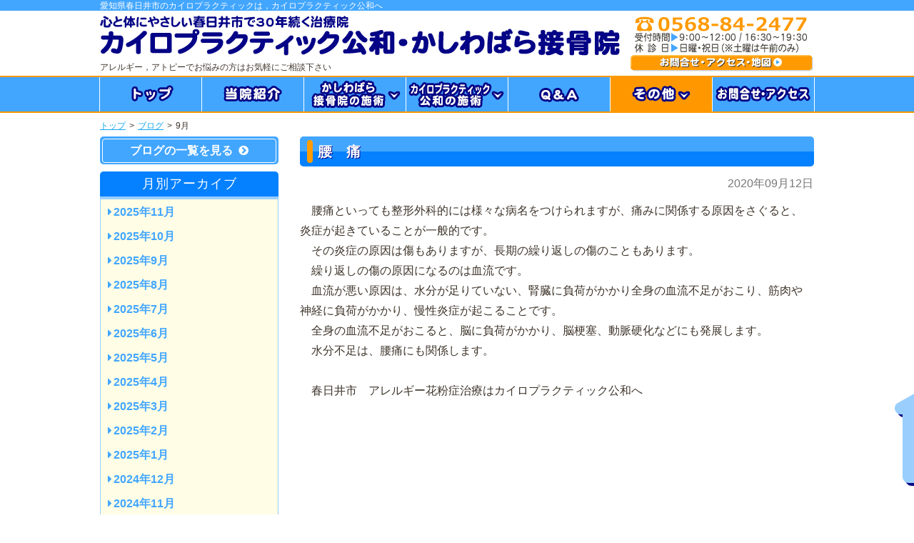

--- FILE ---
content_type: text/html; charset=UTF-8
request_url: https://www.41chiro.com/blog/2020/09/
body_size: 10696
content:
<!DOCTYPE html>
<html>
<head>
<meta charset="utf-8">
<title>9月 2020 | カイロプラクティック公和・かしわばら接骨院</title>
<link rel="stylesheet" href="https://www.41chiro.com/wp/wp-content/themes/kashiwabarasekkotsuin/style.css" media="all">
<link rel="stylesheet" href="//maxcdn.bootstrapcdn.com/font-awesome/4.3.0/css/font-awesome.min.css">
<link rel="stylesheet" href="https://www.41chiro.com/wp/wp-content/themes/kashiwabarasekkotsuin/style-pc.css" media="all">
<link rel="shortcut icon" href="https://www.41chiro.com/wp/favicon.ico">
<!--[if lt IE 9]>
	<script src="https://www.41chiro.com/wp/wp-content/themes/kashiwabarasekkotsuin/js/vendor/modernizr.js"></script>
<![endif]-->
<meta name='robots' content='noindex, follow' />

	<!-- This site is optimized with the Yoast SEO plugin v26.5 - https://yoast.com/wordpress/plugins/seo/ -->
	<meta property="og:locale" content="ja_JP" />
	<meta property="og:type" content="website" />
	<meta property="og:title" content="9月 2020 | カイロプラクティック公和・かしわばら接骨院" />
	<meta property="og:url" content="https://www.41chiro.com/2020/09/" />
	<meta property="og:site_name" content="カイロプラクティック公和・かしわばら接骨院" />
	<script type="application/ld+json" class="yoast-schema-graph">{"@context":"https://schema.org","@graph":[{"@type":"CollectionPage","@id":"https://www.41chiro.com/2020/09/","url":"https://www.41chiro.com/2020/09/","name":"9月 2020 | カイロプラクティック公和・かしわばら接骨院","isPartOf":{"@id":"https://www.41chiro.com/#website"},"breadcrumb":{"@id":"https://www.41chiro.com/2020/09/#breadcrumb"},"inLanguage":"ja"},{"@type":"BreadcrumbList","@id":"https://www.41chiro.com/2020/09/#breadcrumb","itemListElement":[{"@type":"ListItem","position":1,"name":"Home","item":"https://www.41chiro.com/"},{"@type":"ListItem","position":2,"name":"Archives for 9月 2020"}]},{"@type":"WebSite","@id":"https://www.41chiro.com/#website","url":"https://www.41chiro.com/","name":"カイロプラクティック公和・かしわばら接骨院","description":"Just another WordPress site","potentialAction":[{"@type":"SearchAction","target":{"@type":"EntryPoint","urlTemplate":"https://www.41chiro.com/?s={search_term_string}"},"query-input":{"@type":"PropertyValueSpecification","valueRequired":true,"valueName":"search_term_string"}}],"inLanguage":"ja"}]}</script>
	<!-- / Yoast SEO plugin. -->


<link rel='dns-prefetch' href='//ajax.googleapis.com' />
<link rel='dns-prefetch' href='//stats.wp.com' />
<link rel='preconnect' href='//c0.wp.com' />
<style id='wp-img-auto-sizes-contain-inline-css' type='text/css'>
img:is([sizes=auto i],[sizes^="auto," i]){contain-intrinsic-size:3000px 1500px}
/*# sourceURL=wp-img-auto-sizes-contain-inline-css */
</style>
<style id='wp-emoji-styles-inline-css' type='text/css'>

	img.wp-smiley, img.emoji {
		display: inline !important;
		border: none !important;
		box-shadow: none !important;
		height: 1em !important;
		width: 1em !important;
		margin: 0 0.07em !important;
		vertical-align: -0.1em !important;
		background: none !important;
		padding: 0 !important;
	}
/*# sourceURL=wp-emoji-styles-inline-css */
</style>
<style id='wp-block-library-inline-css' type='text/css'>
:root{--wp-block-synced-color:#7a00df;--wp-block-synced-color--rgb:122,0,223;--wp-bound-block-color:var(--wp-block-synced-color);--wp-editor-canvas-background:#ddd;--wp-admin-theme-color:#007cba;--wp-admin-theme-color--rgb:0,124,186;--wp-admin-theme-color-darker-10:#006ba1;--wp-admin-theme-color-darker-10--rgb:0,107,160.5;--wp-admin-theme-color-darker-20:#005a87;--wp-admin-theme-color-darker-20--rgb:0,90,135;--wp-admin-border-width-focus:2px}@media (min-resolution:192dpi){:root{--wp-admin-border-width-focus:1.5px}}.wp-element-button{cursor:pointer}:root .has-very-light-gray-background-color{background-color:#eee}:root .has-very-dark-gray-background-color{background-color:#313131}:root .has-very-light-gray-color{color:#eee}:root .has-very-dark-gray-color{color:#313131}:root .has-vivid-green-cyan-to-vivid-cyan-blue-gradient-background{background:linear-gradient(135deg,#00d084,#0693e3)}:root .has-purple-crush-gradient-background{background:linear-gradient(135deg,#34e2e4,#4721fb 50%,#ab1dfe)}:root .has-hazy-dawn-gradient-background{background:linear-gradient(135deg,#faaca8,#dad0ec)}:root .has-subdued-olive-gradient-background{background:linear-gradient(135deg,#fafae1,#67a671)}:root .has-atomic-cream-gradient-background{background:linear-gradient(135deg,#fdd79a,#004a59)}:root .has-nightshade-gradient-background{background:linear-gradient(135deg,#330968,#31cdcf)}:root .has-midnight-gradient-background{background:linear-gradient(135deg,#020381,#2874fc)}:root{--wp--preset--font-size--normal:16px;--wp--preset--font-size--huge:42px}.has-regular-font-size{font-size:1em}.has-larger-font-size{font-size:2.625em}.has-normal-font-size{font-size:var(--wp--preset--font-size--normal)}.has-huge-font-size{font-size:var(--wp--preset--font-size--huge)}.has-text-align-center{text-align:center}.has-text-align-left{text-align:left}.has-text-align-right{text-align:right}.has-fit-text{white-space:nowrap!important}#end-resizable-editor-section{display:none}.aligncenter{clear:both}.items-justified-left{justify-content:flex-start}.items-justified-center{justify-content:center}.items-justified-right{justify-content:flex-end}.items-justified-space-between{justify-content:space-between}.screen-reader-text{border:0;clip-path:inset(50%);height:1px;margin:-1px;overflow:hidden;padding:0;position:absolute;width:1px;word-wrap:normal!important}.screen-reader-text:focus{background-color:#ddd;clip-path:none;color:#444;display:block;font-size:1em;height:auto;left:5px;line-height:normal;padding:15px 23px 14px;text-decoration:none;top:5px;width:auto;z-index:100000}html :where(.has-border-color){border-style:solid}html :where([style*=border-top-color]){border-top-style:solid}html :where([style*=border-right-color]){border-right-style:solid}html :where([style*=border-bottom-color]){border-bottom-style:solid}html :where([style*=border-left-color]){border-left-style:solid}html :where([style*=border-width]){border-style:solid}html :where([style*=border-top-width]){border-top-style:solid}html :where([style*=border-right-width]){border-right-style:solid}html :where([style*=border-bottom-width]){border-bottom-style:solid}html :where([style*=border-left-width]){border-left-style:solid}html :where(img[class*=wp-image-]){height:auto;max-width:100%}:where(figure){margin:0 0 1em}html :where(.is-position-sticky){--wp-admin--admin-bar--position-offset:var(--wp-admin--admin-bar--height,0px)}@media screen and (max-width:600px){html :where(.is-position-sticky){--wp-admin--admin-bar--position-offset:0px}}

/*# sourceURL=wp-block-library-inline-css */
</style><style id='global-styles-inline-css' type='text/css'>
:root{--wp--preset--aspect-ratio--square: 1;--wp--preset--aspect-ratio--4-3: 4/3;--wp--preset--aspect-ratio--3-4: 3/4;--wp--preset--aspect-ratio--3-2: 3/2;--wp--preset--aspect-ratio--2-3: 2/3;--wp--preset--aspect-ratio--16-9: 16/9;--wp--preset--aspect-ratio--9-16: 9/16;--wp--preset--color--black: #000000;--wp--preset--color--cyan-bluish-gray: #abb8c3;--wp--preset--color--white: #ffffff;--wp--preset--color--pale-pink: #f78da7;--wp--preset--color--vivid-red: #cf2e2e;--wp--preset--color--luminous-vivid-orange: #ff6900;--wp--preset--color--luminous-vivid-amber: #fcb900;--wp--preset--color--light-green-cyan: #7bdcb5;--wp--preset--color--vivid-green-cyan: #00d084;--wp--preset--color--pale-cyan-blue: #8ed1fc;--wp--preset--color--vivid-cyan-blue: #0693e3;--wp--preset--color--vivid-purple: #9b51e0;--wp--preset--gradient--vivid-cyan-blue-to-vivid-purple: linear-gradient(135deg,rgb(6,147,227) 0%,rgb(155,81,224) 100%);--wp--preset--gradient--light-green-cyan-to-vivid-green-cyan: linear-gradient(135deg,rgb(122,220,180) 0%,rgb(0,208,130) 100%);--wp--preset--gradient--luminous-vivid-amber-to-luminous-vivid-orange: linear-gradient(135deg,rgb(252,185,0) 0%,rgb(255,105,0) 100%);--wp--preset--gradient--luminous-vivid-orange-to-vivid-red: linear-gradient(135deg,rgb(255,105,0) 0%,rgb(207,46,46) 100%);--wp--preset--gradient--very-light-gray-to-cyan-bluish-gray: linear-gradient(135deg,rgb(238,238,238) 0%,rgb(169,184,195) 100%);--wp--preset--gradient--cool-to-warm-spectrum: linear-gradient(135deg,rgb(74,234,220) 0%,rgb(151,120,209) 20%,rgb(207,42,186) 40%,rgb(238,44,130) 60%,rgb(251,105,98) 80%,rgb(254,248,76) 100%);--wp--preset--gradient--blush-light-purple: linear-gradient(135deg,rgb(255,206,236) 0%,rgb(152,150,240) 100%);--wp--preset--gradient--blush-bordeaux: linear-gradient(135deg,rgb(254,205,165) 0%,rgb(254,45,45) 50%,rgb(107,0,62) 100%);--wp--preset--gradient--luminous-dusk: linear-gradient(135deg,rgb(255,203,112) 0%,rgb(199,81,192) 50%,rgb(65,88,208) 100%);--wp--preset--gradient--pale-ocean: linear-gradient(135deg,rgb(255,245,203) 0%,rgb(182,227,212) 50%,rgb(51,167,181) 100%);--wp--preset--gradient--electric-grass: linear-gradient(135deg,rgb(202,248,128) 0%,rgb(113,206,126) 100%);--wp--preset--gradient--midnight: linear-gradient(135deg,rgb(2,3,129) 0%,rgb(40,116,252) 100%);--wp--preset--font-size--small: 13px;--wp--preset--font-size--medium: 20px;--wp--preset--font-size--large: 36px;--wp--preset--font-size--x-large: 42px;--wp--preset--spacing--20: 0.44rem;--wp--preset--spacing--30: 0.67rem;--wp--preset--spacing--40: 1rem;--wp--preset--spacing--50: 1.5rem;--wp--preset--spacing--60: 2.25rem;--wp--preset--spacing--70: 3.38rem;--wp--preset--spacing--80: 5.06rem;--wp--preset--shadow--natural: 6px 6px 9px rgba(0, 0, 0, 0.2);--wp--preset--shadow--deep: 12px 12px 50px rgba(0, 0, 0, 0.4);--wp--preset--shadow--sharp: 6px 6px 0px rgba(0, 0, 0, 0.2);--wp--preset--shadow--outlined: 6px 6px 0px -3px rgb(255, 255, 255), 6px 6px rgb(0, 0, 0);--wp--preset--shadow--crisp: 6px 6px 0px rgb(0, 0, 0);}:where(.is-layout-flex){gap: 0.5em;}:where(.is-layout-grid){gap: 0.5em;}body .is-layout-flex{display: flex;}.is-layout-flex{flex-wrap: wrap;align-items: center;}.is-layout-flex > :is(*, div){margin: 0;}body .is-layout-grid{display: grid;}.is-layout-grid > :is(*, div){margin: 0;}:where(.wp-block-columns.is-layout-flex){gap: 2em;}:where(.wp-block-columns.is-layout-grid){gap: 2em;}:where(.wp-block-post-template.is-layout-flex){gap: 1.25em;}:where(.wp-block-post-template.is-layout-grid){gap: 1.25em;}.has-black-color{color: var(--wp--preset--color--black) !important;}.has-cyan-bluish-gray-color{color: var(--wp--preset--color--cyan-bluish-gray) !important;}.has-white-color{color: var(--wp--preset--color--white) !important;}.has-pale-pink-color{color: var(--wp--preset--color--pale-pink) !important;}.has-vivid-red-color{color: var(--wp--preset--color--vivid-red) !important;}.has-luminous-vivid-orange-color{color: var(--wp--preset--color--luminous-vivid-orange) !important;}.has-luminous-vivid-amber-color{color: var(--wp--preset--color--luminous-vivid-amber) !important;}.has-light-green-cyan-color{color: var(--wp--preset--color--light-green-cyan) !important;}.has-vivid-green-cyan-color{color: var(--wp--preset--color--vivid-green-cyan) !important;}.has-pale-cyan-blue-color{color: var(--wp--preset--color--pale-cyan-blue) !important;}.has-vivid-cyan-blue-color{color: var(--wp--preset--color--vivid-cyan-blue) !important;}.has-vivid-purple-color{color: var(--wp--preset--color--vivid-purple) !important;}.has-black-background-color{background-color: var(--wp--preset--color--black) !important;}.has-cyan-bluish-gray-background-color{background-color: var(--wp--preset--color--cyan-bluish-gray) !important;}.has-white-background-color{background-color: var(--wp--preset--color--white) !important;}.has-pale-pink-background-color{background-color: var(--wp--preset--color--pale-pink) !important;}.has-vivid-red-background-color{background-color: var(--wp--preset--color--vivid-red) !important;}.has-luminous-vivid-orange-background-color{background-color: var(--wp--preset--color--luminous-vivid-orange) !important;}.has-luminous-vivid-amber-background-color{background-color: var(--wp--preset--color--luminous-vivid-amber) !important;}.has-light-green-cyan-background-color{background-color: var(--wp--preset--color--light-green-cyan) !important;}.has-vivid-green-cyan-background-color{background-color: var(--wp--preset--color--vivid-green-cyan) !important;}.has-pale-cyan-blue-background-color{background-color: var(--wp--preset--color--pale-cyan-blue) !important;}.has-vivid-cyan-blue-background-color{background-color: var(--wp--preset--color--vivid-cyan-blue) !important;}.has-vivid-purple-background-color{background-color: var(--wp--preset--color--vivid-purple) !important;}.has-black-border-color{border-color: var(--wp--preset--color--black) !important;}.has-cyan-bluish-gray-border-color{border-color: var(--wp--preset--color--cyan-bluish-gray) !important;}.has-white-border-color{border-color: var(--wp--preset--color--white) !important;}.has-pale-pink-border-color{border-color: var(--wp--preset--color--pale-pink) !important;}.has-vivid-red-border-color{border-color: var(--wp--preset--color--vivid-red) !important;}.has-luminous-vivid-orange-border-color{border-color: var(--wp--preset--color--luminous-vivid-orange) !important;}.has-luminous-vivid-amber-border-color{border-color: var(--wp--preset--color--luminous-vivid-amber) !important;}.has-light-green-cyan-border-color{border-color: var(--wp--preset--color--light-green-cyan) !important;}.has-vivid-green-cyan-border-color{border-color: var(--wp--preset--color--vivid-green-cyan) !important;}.has-pale-cyan-blue-border-color{border-color: var(--wp--preset--color--pale-cyan-blue) !important;}.has-vivid-cyan-blue-border-color{border-color: var(--wp--preset--color--vivid-cyan-blue) !important;}.has-vivid-purple-border-color{border-color: var(--wp--preset--color--vivid-purple) !important;}.has-vivid-cyan-blue-to-vivid-purple-gradient-background{background: var(--wp--preset--gradient--vivid-cyan-blue-to-vivid-purple) !important;}.has-light-green-cyan-to-vivid-green-cyan-gradient-background{background: var(--wp--preset--gradient--light-green-cyan-to-vivid-green-cyan) !important;}.has-luminous-vivid-amber-to-luminous-vivid-orange-gradient-background{background: var(--wp--preset--gradient--luminous-vivid-amber-to-luminous-vivid-orange) !important;}.has-luminous-vivid-orange-to-vivid-red-gradient-background{background: var(--wp--preset--gradient--luminous-vivid-orange-to-vivid-red) !important;}.has-very-light-gray-to-cyan-bluish-gray-gradient-background{background: var(--wp--preset--gradient--very-light-gray-to-cyan-bluish-gray) !important;}.has-cool-to-warm-spectrum-gradient-background{background: var(--wp--preset--gradient--cool-to-warm-spectrum) !important;}.has-blush-light-purple-gradient-background{background: var(--wp--preset--gradient--blush-light-purple) !important;}.has-blush-bordeaux-gradient-background{background: var(--wp--preset--gradient--blush-bordeaux) !important;}.has-luminous-dusk-gradient-background{background: var(--wp--preset--gradient--luminous-dusk) !important;}.has-pale-ocean-gradient-background{background: var(--wp--preset--gradient--pale-ocean) !important;}.has-electric-grass-gradient-background{background: var(--wp--preset--gradient--electric-grass) !important;}.has-midnight-gradient-background{background: var(--wp--preset--gradient--midnight) !important;}.has-small-font-size{font-size: var(--wp--preset--font-size--small) !important;}.has-medium-font-size{font-size: var(--wp--preset--font-size--medium) !important;}.has-large-font-size{font-size: var(--wp--preset--font-size--large) !important;}.has-x-large-font-size{font-size: var(--wp--preset--font-size--x-large) !important;}
/*# sourceURL=global-styles-inline-css */
</style>

<style id='classic-theme-styles-inline-css' type='text/css'>
/*! This file is auto-generated */
.wp-block-button__link{color:#fff;background-color:#32373c;border-radius:9999px;box-shadow:none;text-decoration:none;padding:calc(.667em + 2px) calc(1.333em + 2px);font-size:1.125em}.wp-block-file__button{background:#32373c;color:#fff;text-decoration:none}
/*# sourceURL=/wp-includes/css/classic-themes.min.css */
</style>
<script type="text/javascript" src="//ajax.googleapis.com/ajax/libs/jquery/1.11.1/jquery.min.js" id="jquery-js"></script>
<script type="text/javascript" src="https://www.41chiro.com/wp/wp-content/themes/kashiwabarasekkotsuin/js/jcommons.js" id="jcommons-js"></script>
<script type="text/javascript" src="https://www.41chiro.com/wp/wp-content/themes/kashiwabarasekkotsuin/js/jquery.dcmegamenu.1.3.3.js" id="dcmegamenu-js"></script>
<script type="text/javascript" src="https://www.41chiro.com/wp/wp-content/themes/kashiwabarasekkotsuin/js/pc.js" id="pc-js"></script>
<script type="text/javascript" src="https://www.41chiro.com/wp/wp-content/themes/kashiwabarasekkotsuin/js/yuga.js" id="yuga-js"></script>
<script type="text/javascript" src="https://www.41chiro.com/wp/wp-content/themes/kashiwabarasekkotsuin/js/yuga.onload.js" id="yuga.onload-js"></script>
	<style>img#wpstats{display:none}</style>
		
</head>

<body id="PC" class="archive date post-type-archive post-type-archive-blog wp-theme-kashiwabarasekkotsuin pt_blog">
	<script>(function(d, s, id) {
		var js, fjs = d.getElementsByTagName(s)[0];
		if (d.getElementById(id)) return;
		js = d.createElement(s); js.id = id;
		js.src = "//connect.facebook.net/ja_JP/sdk.js#xfbml=1&version=v2.4";
		fjs.parentNode.insertBefore(js, fjs);
		}(document, 'script', 'facebook-jssdk'));
	</script>
	<div class="wrapper clearfix header">
		<div class="header_tag"><h1>愛知県春日井市のカイロプラクティックは，カイロプラクティック公和へ</h1></div>		<header>
			<div class="header_bnr clearfix">
				<div class="header_ttl">
					<h2><a href="https://www.41chiro.com/"><img src="https://www.41chiro.com/wp/wp-content/themes/kashiwabarasekkotsuin/img/ttl_header.png" ></a></h2>
					<h3>アレルギー，アトピーでお悩みの方はお気軽にご相談下さい</h3>				</div>
								<p class="header_access"><a href="https://www.41chiro.com/access/"><img src="https://www.41chiro.com/wp/wp-content/themes/kashiwabarasekkotsuin/img/bnr_header_access.png" ></a></p>
							</div>
			
		</header>
	</div>
	<div id="header_navi">
		<nav id="global_navi" class="gnav">
			<ul id="mega-menu" class="clearfix">
				<li class="menu01"><a href="https://www.41chiro.com/"><img src="https://www.41chiro.com/wp/wp-content/themes/kashiwabarasekkotsuin/img/gn_top.png" class="btn home"></a></li>
				<li class="menu02"><a href="https://www.41chiro.com/shoukai/"><img src="https://www.41chiro.com/wp/wp-content/themes/kashiwabarasekkotsuin/img/gn_shoukai.png" class="btn shoukai"></a></li>
				<li class="menu03"><img src="https://www.41chiro.com/wp/wp-content/themes/kashiwabarasekkotsuin/img/gn_kashiwabara.png" class="btn kashiwabara">
					<ul class="sub_menu">
						<li><a href="https://www.41chiro.com/kashiwabara/">保険治療</a></li>
						<li><a href="https://www.41chiro.com/kashiwabara/koutsujikochiryou/">交通事故治療とは</a></li>
					</ul>
				</li>
				<li class="menu04"><a href="https://www.41chiro.com/kouwa/"><img src="https://www.41chiro.com/wp/wp-content/themes/kashiwabarasekkotsuin/img/gn_kouwa.png" class="btn kouwa"></a>
					<ul class="sub_menu">
						<li><a href="https://www.41chiro.com/kouwa/monshinhyo/">問診票</a></li>
<li><a href="https://www.41chiro.com/kouwa/naet/">ＮＡＥＴ(アレルギー除去治療)</a></li>
<li><a href="https://www.41chiro.com/kouwa/neurolink/">ＮＥＵＲＯＬＩＮＫ</a></li>
<li><a href="https://www.41chiro.com/kouwa/zugaisenkotsu/">頭蓋仙骨療法</a></li>
<li><a href="https://www.41chiro.com/kouwa/sot/">ＳＯＴ</a></li>
<li><a href="https://www.41chiro.com/kouwa/agokansetsu/">顎関節</a></li>
<li><a href="https://www.41chiro.com/kouwa/mimitsubo/">耳ツボダイエット</a></li>
<li>
	<a href="https://www.41chiro.com/kouwa/kotsuban/">骨盤調整</a>
	<!--
	<ul>
		<li><a href="https://www.41chiro.com/kouwa/kotsuban#maternity">マタニティー安産骨盤調整</a></li>
		<li><a href="https://www.41chiro.com/kouwa/kotsuban#sango">産後骨盤調整</a></li>
		<li><a href="https://www.41chiro.com/kouwa/kotsuban#okyaku">O脚骨盤調整</a></li>
	</ul>-->
</li>
<li><a href="https://www.41chiro.com/kouwa/tokubetsu/">特別コース</a></li>					</ul>
				</li>
				<li class="menu05"><a href="https://www.41chiro.com/qanda/"><img src="https://www.41chiro.com/wp/wp-content/themes/kashiwabarasekkotsuin/img/gn_qanda.png" class="btn qanda"></a></li>
				<li class="menu06"><a href="https://www.41chiro.com/etc/"><img src="https://www.41chiro.com/wp/wp-content/themes/kashiwabarasekkotsuin/img/gn_etc_on.png" class="btn etc"></a>
					<ul class="sub_menu">
						<li><a href="https://www.41chiro.com/news/">最新情報</a></li>
						<li><a href="https://www.41chiro.com/blog/">ブログ</a></li>
						<li><a href="https://www.41chiro.com/blog2/">患者様の声</a></li>
						<li class="page_item page-item-31"><a href="https://www.41chiro.com/etc/link/">リンク</a></li>
<li class="page_item page-item-33"><a href="https://www.41chiro.com/etc/sitemap/">サイトマップ</a></li>
					</ul>
				</li>
				<li class="menu07"><a href="https://www.41chiro.com/access/"><img src="https://www.41chiro.com/wp/wp-content/themes/kashiwabarasekkotsuin/img/gn_access.png" class="btn access"></a></li>
			</ul>
		</nav>
			<nav class="breadcrumb">
			<ul class="clearfix">
				<li><a href="https://www.41chiro.com/">トップ</a></li>
				<li>&gt;</li>
												<li><a href="https://www.41chiro.com/blog/">ブログ</a></li>
					<li>&gt;</li>
					<li>9月</li>
										</ul>
		</nav>
		</div>
<div class="wrapper clearfix">
		<div class="contents">	<div class="main_col">
							<article class="news_article main_section">
			<h4 class="main_ttl"><a href="https://www.41chiro.com/blog/2020/09/%e8%85%b0%e3%80%80%e7%97%9b/">腰　痛</a></h4>
		<p class="news_tag"><time class="date" datetime="2020-09-12T11:41:02+09:00">2020年09月12日</time></p>
	
		<div><p>腰痛といっても整形外科的には様々な病名をつけられますが、痛みに関係する原因をさぐると、炎症が起きていることが一般的です。</p>
<p>その炎症の原因は傷もありますが、長期の繰り返しの傷のこともあります。</p>
<p>繰り返しの傷の原因になるのは血流です。</p>
<p>血流が悪い原因は、水分が足りていない、腎臓に負荷がかかり全身の血流不足がおこり、筋肉や神経に負荷がかかり、慢性炎症が起こることです。</p>
<p>全身の血流不足がおこると、脳に負荷がかかり、脳梗塞、動脈硬化などにも発展します。</p>
<p>水分不足は、腰痛にも関係します。</p>
<p>&nbsp;</p>
<p>春日井市　アレルギー花粉症治療はカイロプラクティック公和へ</p>
</div>
	</article>
							</div><!-- .maincol -->
	<div class="sub_col" id="anchor_subcol">
			<p class="toarchive_btn"><a href="https://www.41chiro.com/blog/">ブログの一覧を見る<i class="fa fa-chevron-circle-right"></i></a></p>
		</ul>
				<p class="submenu_ttl"><span>月別アーカイブ</span></p>
		<ul class="sub_menu">
				<li><a href='https://www.41chiro.com/blog/2025/11/'>2025年11月</a></li>
	<li><a href='https://www.41chiro.com/blog/2025/10/'>2025年10月</a></li>
	<li><a href='https://www.41chiro.com/blog/2025/09/'>2025年9月</a></li>
	<li><a href='https://www.41chiro.com/blog/2025/08/'>2025年8月</a></li>
	<li><a href='https://www.41chiro.com/blog/2025/07/'>2025年7月</a></li>
	<li><a href='https://www.41chiro.com/blog/2025/06/'>2025年6月</a></li>
	<li><a href='https://www.41chiro.com/blog/2025/05/'>2025年5月</a></li>
	<li><a href='https://www.41chiro.com/blog/2025/04/'>2025年4月</a></li>
	<li><a href='https://www.41chiro.com/blog/2025/03/'>2025年3月</a></li>
	<li><a href='https://www.41chiro.com/blog/2025/02/'>2025年2月</a></li>
	<li><a href='https://www.41chiro.com/blog/2025/01/'>2025年1月</a></li>
	<li><a href='https://www.41chiro.com/blog/2024/12/'>2024年12月</a></li>
	<li><a href='https://www.41chiro.com/blog/2024/11/'>2024年11月</a></li>
	<li><a href='https://www.41chiro.com/blog/2024/10/'>2024年10月</a></li>
	<li><a href='https://www.41chiro.com/blog/2024/09/'>2024年9月</a></li>
	<li><a href='https://www.41chiro.com/blog/2024/08/'>2024年8月</a></li>
	<li><a href='https://www.41chiro.com/blog/2024/07/'>2024年7月</a></li>
	<li><a href='https://www.41chiro.com/blog/2024/06/'>2024年6月</a></li>
	<li><a href='https://www.41chiro.com/blog/2024/05/'>2024年5月</a></li>
	<li><a href='https://www.41chiro.com/blog/2024/04/'>2024年4月</a></li>
	<li><a href='https://www.41chiro.com/blog/2024/03/'>2024年3月</a></li>
	<li><a href='https://www.41chiro.com/blog/2024/02/'>2024年2月</a></li>
	<li><a href='https://www.41chiro.com/blog/2024/01/'>2024年1月</a></li>
	<li><a href='https://www.41chiro.com/blog/2023/12/'>2023年12月</a></li>
	<li><a href='https://www.41chiro.com/blog/2023/10/'>2023年10月</a></li>
	<li><a href='https://www.41chiro.com/blog/2023/09/'>2023年9月</a></li>
	<li><a href='https://www.41chiro.com/blog/2023/08/'>2023年8月</a></li>
	<li><a href='https://www.41chiro.com/blog/2023/07/'>2023年7月</a></li>
	<li><a href='https://www.41chiro.com/blog/2023/06/'>2023年6月</a></li>
	<li><a href='https://www.41chiro.com/blog/2023/05/'>2023年5月</a></li>
	<li><a href='https://www.41chiro.com/blog/2023/04/'>2023年4月</a></li>
	<li><a href='https://www.41chiro.com/blog/2023/03/'>2023年3月</a></li>
	<li><a href='https://www.41chiro.com/blog/2023/02/'>2023年2月</a></li>
	<li><a href='https://www.41chiro.com/blog/2023/01/'>2023年1月</a></li>
	<li><a href='https://www.41chiro.com/blog/2022/12/'>2022年12月</a></li>
	<li><a href='https://www.41chiro.com/blog/2022/10/'>2022年10月</a></li>
	<li><a href='https://www.41chiro.com/blog/2022/09/'>2022年9月</a></li>
	<li><a href='https://www.41chiro.com/blog/2022/08/'>2022年8月</a></li>
	<li><a href='https://www.41chiro.com/blog/2022/07/'>2022年7月</a></li>
	<li><a href='https://www.41chiro.com/blog/2022/06/'>2022年6月</a></li>
	<li><a href='https://www.41chiro.com/blog/2022/05/'>2022年5月</a></li>
	<li><a href='https://www.41chiro.com/blog/2022/04/'>2022年4月</a></li>
	<li><a href='https://www.41chiro.com/blog/2022/03/'>2022年3月</a></li>
	<li><a href='https://www.41chiro.com/blog/2022/02/'>2022年2月</a></li>
	<li><a href='https://www.41chiro.com/blog/2022/01/'>2022年1月</a></li>
	<li><a href='https://www.41chiro.com/blog/2021/12/'>2021年12月</a></li>
	<li><a href='https://www.41chiro.com/blog/2021/11/'>2021年11月</a></li>
	<li><a href='https://www.41chiro.com/blog/2021/10/'>2021年10月</a></li>
	<li><a href='https://www.41chiro.com/blog/2021/09/'>2021年9月</a></li>
	<li><a href='https://www.41chiro.com/blog/2021/08/'>2021年8月</a></li>
	<li><a href='https://www.41chiro.com/blog/2021/07/'>2021年7月</a></li>
	<li><a href='https://www.41chiro.com/blog/2021/06/'>2021年6月</a></li>
	<li><a href='https://www.41chiro.com/blog/2021/05/'>2021年5月</a></li>
	<li><a href='https://www.41chiro.com/blog/2021/04/'>2021年4月</a></li>
	<li><a href='https://www.41chiro.com/blog/2021/02/'>2021年2月</a></li>
	<li><a href='https://www.41chiro.com/blog/2020/12/'>2020年12月</a></li>
	<li><a href='https://www.41chiro.com/blog/2020/09/' aria-current="page">2020年9月</a></li>
	<li><a href='https://www.41chiro.com/blog/2020/08/'>2020年8月</a></li>
	<li><a href='https://www.41chiro.com/blog/2020/07/'>2020年7月</a></li>
	<li><a href='https://www.41chiro.com/blog/2020/05/'>2020年5月</a></li>
	<li><a href='https://www.41chiro.com/blog/2020/04/'>2020年4月</a></li>
	<li><a href='https://www.41chiro.com/blog/2020/03/'>2020年3月</a></li>
	<li><a href='https://www.41chiro.com/blog/2020/02/'>2020年2月</a></li>
	<li><a href='https://www.41chiro.com/blog/2019/12/'>2019年12月</a></li>
	<li><a href='https://www.41chiro.com/blog/2019/11/'>2019年11月</a></li>
	<li><a href='https://www.41chiro.com/blog/2019/10/'>2019年10月</a></li>
	<li><a href='https://www.41chiro.com/blog/2019/08/'>2019年8月</a></li>
	<li><a href='https://www.41chiro.com/blog/2019/07/'>2019年7月</a></li>
	<li><a href='https://www.41chiro.com/blog/2019/06/'>2019年6月</a></li>
	<li><a href='https://www.41chiro.com/blog/2019/05/'>2019年5月</a></li>
	<li><a href='https://www.41chiro.com/blog/2019/04/'>2019年4月</a></li>
	<li><a href='https://www.41chiro.com/blog/2019/03/'>2019年3月</a></li>
	<li><a href='https://www.41chiro.com/blog/2019/02/'>2019年2月</a></li>
	<li><a href='https://www.41chiro.com/blog/2019/01/'>2019年1月</a></li>
	<li><a href='https://www.41chiro.com/blog/2018/12/'>2018年12月</a></li>
	<li><a href='https://www.41chiro.com/blog/2018/11/'>2018年11月</a></li>
	<li><a href='https://www.41chiro.com/blog/2018/09/'>2018年9月</a></li>
	<li><a href='https://www.41chiro.com/blog/2018/08/'>2018年8月</a></li>
	<li><a href='https://www.41chiro.com/blog/2018/07/'>2018年7月</a></li>
	<li><a href='https://www.41chiro.com/blog/2018/06/'>2018年6月</a></li>
	<li><a href='https://www.41chiro.com/blog/2018/05/'>2018年5月</a></li>
	<li><a href='https://www.41chiro.com/blog/2018/04/'>2018年4月</a></li>
	<li><a href='https://www.41chiro.com/blog/2018/03/'>2018年3月</a></li>
	<li><a href='https://www.41chiro.com/blog/2018/02/'>2018年2月</a></li>
	<li><a href='https://www.41chiro.com/blog/2018/01/'>2018年1月</a></li>
	<li><a href='https://www.41chiro.com/blog/2017/12/'>2017年12月</a></li>
	<li><a href='https://www.41chiro.com/blog/2017/11/'>2017年11月</a></li>
	<li><a href='https://www.41chiro.com/blog/2017/10/'>2017年10月</a></li>
	<li><a href='https://www.41chiro.com/blog/2017/09/'>2017年9月</a></li>
	<li><a href='https://www.41chiro.com/blog/2017/08/'>2017年8月</a></li>
	<li><a href='https://www.41chiro.com/blog/2017/07/'>2017年7月</a></li>
	<li><a href='https://www.41chiro.com/blog/2017/06/'>2017年6月</a></li>
	<li><a href='https://www.41chiro.com/blog/2017/05/'>2017年5月</a></li>
	<li><a href='https://www.41chiro.com/blog/2017/04/'>2017年4月</a></li>
	<li><a href='https://www.41chiro.com/blog/2017/03/'>2017年3月</a></li>
	<li><a href='https://www.41chiro.com/blog/2017/01/'>2017年1月</a></li>
	<li><a href='https://www.41chiro.com/blog/2016/12/'>2016年12月</a></li>
	<li><a href='https://www.41chiro.com/blog/2016/11/'>2016年11月</a></li>
	<li><a href='https://www.41chiro.com/blog/2016/09/'>2016年9月</a></li>
	<li><a href='https://www.41chiro.com/blog/2016/08/'>2016年8月</a></li>
	<li><a href='https://www.41chiro.com/blog/2016/07/'>2016年7月</a></li>
	<li><a href='https://www.41chiro.com/blog/2016/06/'>2016年6月</a></li>
	<li><a href='https://www.41chiro.com/blog/2016/05/'>2016年5月</a></li>
	<li><a href='https://www.41chiro.com/blog/2016/04/'>2016年4月</a></li>
	<li><a href='https://www.41chiro.com/blog/2016/02/'>2016年2月</a></li>
	<li><a href='https://www.41chiro.com/blog/2016/01/'>2016年1月</a></li>
	<li><a href='https://www.41chiro.com/blog/2015/11/'>2015年11月</a></li>
	<li><a href='https://www.41chiro.com/blog/2015/09/'>2015年9月</a></li>
	<li><a href='https://www.41chiro.com/blog/2015/08/'>2015年8月</a></li>
	<li><a href='https://www.41chiro.com/blog/2015/07/'>2015年7月</a></li>
	<li><a href='https://www.41chiro.com/blog/2015/03/'>2015年3月</a></li>
	<li><a href='https://www.41chiro.com/blog/2015/02/'>2015年2月</a></li>
	<li><a href='https://www.41chiro.com/blog/2015/01/'>2015年1月</a></li>
	<li><a href='https://www.41chiro.com/blog/2014/10/'>2014年10月</a></li>
	<li><a href='https://www.41chiro.com/blog/2014/07/'>2014年7月</a></li>
	<li><a href='https://www.41chiro.com/blog/2014/02/'>2014年2月</a></li>
	<li><a href='https://www.41chiro.com/blog/2013/12/'>2013年12月</a></li>
	<li><a href='https://www.41chiro.com/blog/2013/11/'>2013年11月</a></li>
	<li><a href='https://www.41chiro.com/blog/2013/10/'>2013年10月</a></li>
	<li><a href='https://www.41chiro.com/blog/2013/09/'>2013年9月</a></li>
	<li><a href='https://www.41chiro.com/blog/2013/08/'>2013年8月</a></li>
	<li><a href='https://www.41chiro.com/blog/2013/07/'>2013年7月</a></li>
	<li><a href='https://www.41chiro.com/blog/2013/06/'>2013年6月</a></li>
	<li><a href='https://www.41chiro.com/blog/2013/05/'>2013年5月</a></li>
	<li><a href='https://www.41chiro.com/blog/2013/04/'>2013年4月</a></li>
	<li><a href='https://www.41chiro.com/blog/2013/03/'>2013年3月</a></li>
	<li><a href='https://www.41chiro.com/blog/2013/02/'>2013年2月</a></li>
	<li><a href='https://www.41chiro.com/blog/2013/01/'>2013年1月</a></li>
	<li><a href='https://www.41chiro.com/blog/2012/12/'>2012年12月</a></li>
	<li><a href='https://www.41chiro.com/blog/2012/09/'>2012年9月</a></li>
	<li><a href='https://www.41chiro.com/blog/2012/08/'>2012年8月</a></li>
	<li><a href='https://www.41chiro.com/blog/2012/06/'>2012年6月</a></li>
	<li><a href='https://www.41chiro.com/blog/2012/05/'>2012年5月</a></li>
	<li><a href='https://www.41chiro.com/blog/2012/04/'>2012年4月</a></li>
		</ul>
				<p class="submenu_ttl"><span>その他（目次）</span></p>
		<ul class="sub_menu">
			<li class="page_item"><a href="https://www.41chiro.com/news/">最新情報</a></li>
			<li class="page_item"><a href="https://www.41chiro.com/blog/">ブログ</a></li>
			<li class="page_item"><a href="https://www.41chiro.com/blog2/">患者様の声</a></li>
						<li class="page_item page-item-31"><a href="https://www.41chiro.com/etc/link/">リンク</a></li>
<li class="page_item page-item-33"><a href="https://www.41chiro.com/etc/sitemap/">サイトマップ</a></li>
		</ul>
		
	
	
	
			<div class="sub_bnr">
			<p class="bnr transparent"><a href="https://www.41chiro.com/blog/"><img src="https://www.41chiro.com/wp/wp-content/themes/kashiwabarasekkotsuin/img/bnr_blog.jpg"></a></p>
			<p class="bnr transparent"><a href="https://www.41chiro.com/blog2/"><img src="https://www.41chiro.com/wp/wp-content/themes/kashiwabarasekkotsuin/img/bnr_blog2.jpg"></a></p>
			<p class="bnr transparent"><a href="https://www.41chiro.com/kouwa/naet/"><img src="https://www.41chiro.com/wp/wp-content/themes/kashiwabarasekkotsuin/img/bnr_naet_s.png"></a></p>
		</div>
		<div class="sub_section">
		<h3><span>■</span>受付・診療時間</h3>
		<p><img src="https://www.41chiro.com/wp/wp-content/themes/kashiwabarasekkotsuin/img/pic_jikan.png"></p>
		<p>平日<br />
　午前9：00～12：00<br />
　午後16：30～19：30<br />
<br />
土曜<br />
　午前9：00～12：00</p>
		<p>休診日<br>
		月曜・土曜午後・日曜・祝日</p>
		<p class="tel_info"><a href="tel:0568-84-2477"><img src="https://www.41chiro.com/wp/wp-content/themes/kashiwabarasekkotsuin/img/icon_tel.png">0568-84-2477</a></p>
					<p class="contact_form transparent"><a href="http://41chiro.com/form/mail.html" target="_blank" class="open_form"><img src="https://www.41chiro.com/wp/wp-content/themes/kashiwabarasekkotsuin/img/btn_contactform.png"></a></p>
				<h3><span>■</span>所在地</h3>
		<p>〒486-0817<br>
		愛知県春日井市東野町10丁目12-15<br>
		ＪＲ中央線 春日井駅下車<br />
名鉄バス 東野線乗車 　 　 <br />
南島停留所下車 　 　 <br />
徒歩2分</p>
		<p class="bnr_access transparent"><a href="https://www.41chiro.com/access/"><img src="https://www.41chiro.com/wp/wp-content/themes/kashiwabarasekkotsuin/img/btn_access.png"></a></p>
	</div>
					<h3 class="side_link"><span>■</span>関連リンク</h3>
		<p class="bnr transparent"><a href="http://www.ka-med.com/" target="_blank"><img src="https://www.41chiro.com/wp/wp-content/themes/kashiwabarasekkotsuin/img/bnr_medical.jpg"></a></p>
		<p class="bnr transparent"><a href="http://www.lawyers-kokoro.com/koutsujiko-nagoya/" target="_blank"><img src="https://www.41chiro.com/wp/wp-content/themes/kashiwabarasekkotsuin/img/bnr_jiko.png"></a></p>
		<p class="bnr transparent"><a href="http://www.lawyers-kokoro.com/" target="_blank"><img src="https://www.41chiro.com/wp/wp-content/themes/kashiwabarasekkotsuin/img/bnr_bnagoya.png"></a></p>
		<p class="bnr transparent"><a href="http://www.koutsujiko-support.pro/" target="_blank"><img src="https://www.41chiro.com/wp/wp-content/themes/kashiwabarasekkotsuin/img/bnr_support.jpg"></a></p>
		<div class="sub_text">
			</div>
</div><!-- .subcol -->	</div><!-- .contents -->
</div><!-- .wrapper -->
<div class="wrapper clearfix footer">
	<footer class="clearfix">
		<div class="footer_info clearfix">
			<div class="footer_jikan footer_section">
				<h3><span>■</span>受付・診療時間</h3>
				<p><img src="https://www.41chiro.com/wp/wp-content/themes/kashiwabarasekkotsuin/img/pic_jikan.png"></p>
				<p>平日<br />
　午前9：00～12：00<br />
　午後16：30～19：30<br />
<br />
土曜<br />
　午前9：00～12：00</p>
				<p>休診日<br>月曜・土曜午後・日曜・祝日</p>
				<p class="tel_info"><a href="tel:0568-84-2477"><img src="https://www.41chiro.com/wp/wp-content/themes/kashiwabarasekkotsuin/img/icon_tel.png">0568-84-2477</a></p>
				<p class="bnr_access transparent"><a href="https://www.41chiro.com/access/"><img src="https://www.41chiro.com/wp/wp-content/themes/kashiwabarasekkotsuin/img/btn_access.png"></a></p>
			</div>
			<div class="footer_access footer_section">
				<h3><span>■</span>所在地</h3>
				<p>〒486-0817<br>
					愛知県春日井市東野町10丁目12-15<br>
					ＪＲ中央線 春日井駅下車<br />
名鉄バス 東野線乗車 　 　 <br />
南島停留所下車 　 　 <br />
徒歩2分</p>
				<div id="footer_map" class="googlemap"><iframe src="https://www.google.com/maps/embed?pb=!1m18!1m12!1m3!1d3257.7102328583674!2d136.9818957!3d35.263464000000006!2m3!1f0!2f0!3f0!3m2!1i1024!2i768!4f13.1!3m3!1m2!1s0x60036d8a5da9162d%3A0x6365e6d1fd7abaf6!2z44CSNDg2LTA4MTcg5oSb55-l55yM5pil5pel5LqV5biC5p2x6YeO55S677yR77yQ5LiB55uu77yR77yS4oiS77yR77yV!5e0!3m2!1sja!2sjp!4v1663232143015!5m2!1sja!2sjp" width="100%" height="100%" frameborder="0" style="border:0" allowfullscreen></iframe></div>
									<p class="align_c"><a href="https://www.google.com/maps/place/愛知県春日井市東野町10丁目12-15/" target="_blank" rel="nofollow">Googleマップで見る</a></p>
							</div>
		</div>
			<div class="footer_sitemap clearfix">
			<h3>サイトマップ</h3>
			<ul class="sitemapL">
				<li class="category_l"><a href="https://www.41chiro.com/"><i class="fa fa-play-circle"></i>トップ</a></li>
				<li class="category_l"><a href="https://www.41chiro.com/shoukai/"><i class="fa fa-play-circle"></i>当院紹介</a></li>
				<li class="category_l"><i class="fa fa-play-circle"></i>かしわばら接骨院の<br>　施術
					<ul class="sub_menu sub_menu02">
						<li><a href="https://www.41chiro.com/kashiwabara/"><i class="fa fa-play"></i>保険治療</a></li>
						<li><a href="https://www.41chiro.com/kashiwabara/koutsujikochiryou/"><i class="fa fa-play"></i>交通事故治療とは</a></li>
					</ul>
				</li>
				<li><a href="https://www.41chiro.com/kouwa/"><i class="fa fa-play-circle"></i>カイロプラクティック<br>　公和の施術</a>
					<ul class="sub_menu sub_menu02">
						<li><a href="https://www.41chiro.com/kouwa/naet/"><i class="fa fa-play"></i>ＮＡＥＴ<br>(アレルギー除去治療)</a></li>
						<li><a href="https://www.41chiro.com/kouwa/neurolink/"><i class="fa fa-play"></i>ＮＥＵＲＯＬＩＮＫ</a></li>
						<li><a href="https://www.41chiro.com/kouwa/zugaisenkotsu/"><i class="fa fa-play"></i>頭蓋仙骨療法</a></li>
						<li><a href="https://www.41chiro.com/kouwa/sot/"><i class="fa fa-play"></i>ＳＯＴ</a></li>
						<li><a href="https://www.41chiro.com/kouwa/agokansetsu/"><i class="fa fa-play"></i>顎関節</a></li>
						<li><a href="https://www.41chiro.com/kouwa/mimitsubo/"><i class="fa fa-play"></i>耳ツボダイエット</a></li>
					</ul>
				</li>
			</ul>
			<ul class="sitemapR">
				<li class="category_l">
					<ul class="sub_menu">
						<li><a href="https://www.41chiro.com/kouwa/kotsuban/"><i class="fa fa-play"></i>骨盤調整</a>
							<!--<ul class="sub_menu">
								<li><a href="https://www.41chiro.com/kouwa/kotsuban#maternity"><i class="fa fa-play"></i>マタニティー<br>　安産骨盤調整</a></li>
								<li><a href="https://www.41chiro.com/kouwa/kotsuban#sango"><i class="fa fa-play"></i>産後骨盤調整</a></li>
								<li><a href="https://www.41chiro.com/kouwa/kotsuban#okyaku"><i class="fa fa-play"></i>O脚骨盤調整</a></li>
							</ul>-->
						</li>
						<li><a href="https://www.41chiro.com/kouwa/tokubetsu/"><i class="fa fa-play"></i>特別コース</a></li>
					</ul>
				</li>
				<li class="category_l"><a href="https://www.41chiro.com/qanda/"><i class="fa fa-play-circle"></i>Ｑ＆Ａ</a></li>
				<li class="category_l"><a href="https://www.41chiro.com/etc/"><i class="fa fa-play-circle"></i>その他</a>
					<ul class="sub_menu sub_menu02">
						<li><a href="https://www.41chiro.com/news/"><i class="fa fa-play"></i>最新情報</a></li>
						<li><a href="https://www.41chiro.com/blog/"><i class="fa fa-play"></i>ブログ</a></li>
						<li><a href="https://www.41chiro.com/blog2/"><i class="fa fa-play"></i>患者様の声</a></li>
						<li><a href="https://www.41chiro.com/etc/link/"><i class="fa fa-play"></i>リンク</a></li>
						<li><a href="https://www.41chiro.com/etc/sitemap/"><i class="fa fa-play"></i>サイトマップ</a></li>
					</ul>
				</li>
				<li class="category_l"><a href="https://www.41chiro.com/access/"><i class="fa fa-play-circle"></i>お問合せ・<br>　アクセス</a></li>
			</ul>
		</div>
		</footer>
</div><!-- .wrapper .footer -->
<!-- トップへ戻る -->
<p class="to_top"><a href="#"><img src="https://www.41chiro.com/wp/wp-content/themes/kashiwabarasekkotsuin/img/btn_totop.png"></a></p>

<script type="speculationrules">
{"prefetch":[{"source":"document","where":{"and":[{"href_matches":"/*"},{"not":{"href_matches":["/wp/wp-*.php","/wp/wp-admin/*","/wp/wp-content/uploads/*","/wp/wp-content/*","/wp/wp-content/plugins/*","/wp/wp-content/themes/kashiwabarasekkotsuin/*","/*\\?(.+)"]}},{"not":{"selector_matches":"a[rel~=\"nofollow\"]"}},{"not":{"selector_matches":".no-prefetch, .no-prefetch a"}}]},"eagerness":"conservative"}]}
</script>
<script type="text/javascript" src="https://c0.wp.com/c/6.9/wp-includes/js/hoverIntent.min.js" id="hoverIntent-js"></script>
<script type="text/javascript" id="jetpack-stats-js-before">
/* <![CDATA[ */
_stq = window._stq || [];
_stq.push([ "view", JSON.parse("{\"v\":\"ext\",\"blog\":\"106633523\",\"post\":\"0\",\"tz\":\"9\",\"srv\":\"www.41chiro.com\",\"arch_date\":\"2020\\\/09\",\"arch_results\":\"1\",\"j\":\"1:15.3.1\"}") ]);
_stq.push([ "clickTrackerInit", "106633523", "0" ]);
//# sourceURL=jetpack-stats-js-before
/* ]]> */
</script>
<script type="text/javascript" src="https://stats.wp.com/e-202550.js" id="jetpack-stats-js" defer="defer" data-wp-strategy="defer"></script>
<script id="wp-emoji-settings" type="application/json">
{"baseUrl":"https://s.w.org/images/core/emoji/17.0.2/72x72/","ext":".png","svgUrl":"https://s.w.org/images/core/emoji/17.0.2/svg/","svgExt":".svg","source":{"concatemoji":"https://www.41chiro.com/wp/wp-includes/js/wp-emoji-release.min.js"}}
</script>
<script type="module">
/* <![CDATA[ */
/*! This file is auto-generated */
const a=JSON.parse(document.getElementById("wp-emoji-settings").textContent),o=(window._wpemojiSettings=a,"wpEmojiSettingsSupports"),s=["flag","emoji"];function i(e){try{var t={supportTests:e,timestamp:(new Date).valueOf()};sessionStorage.setItem(o,JSON.stringify(t))}catch(e){}}function c(e,t,n){e.clearRect(0,0,e.canvas.width,e.canvas.height),e.fillText(t,0,0);t=new Uint32Array(e.getImageData(0,0,e.canvas.width,e.canvas.height).data);e.clearRect(0,0,e.canvas.width,e.canvas.height),e.fillText(n,0,0);const a=new Uint32Array(e.getImageData(0,0,e.canvas.width,e.canvas.height).data);return t.every((e,t)=>e===a[t])}function p(e,t){e.clearRect(0,0,e.canvas.width,e.canvas.height),e.fillText(t,0,0);var n=e.getImageData(16,16,1,1);for(let e=0;e<n.data.length;e++)if(0!==n.data[e])return!1;return!0}function u(e,t,n,a){switch(t){case"flag":return n(e,"\ud83c\udff3\ufe0f\u200d\u26a7\ufe0f","\ud83c\udff3\ufe0f\u200b\u26a7\ufe0f")?!1:!n(e,"\ud83c\udde8\ud83c\uddf6","\ud83c\udde8\u200b\ud83c\uddf6")&&!n(e,"\ud83c\udff4\udb40\udc67\udb40\udc62\udb40\udc65\udb40\udc6e\udb40\udc67\udb40\udc7f","\ud83c\udff4\u200b\udb40\udc67\u200b\udb40\udc62\u200b\udb40\udc65\u200b\udb40\udc6e\u200b\udb40\udc67\u200b\udb40\udc7f");case"emoji":return!a(e,"\ud83e\u1fac8")}return!1}function f(e,t,n,a){let r;const o=(r="undefined"!=typeof WorkerGlobalScope&&self instanceof WorkerGlobalScope?new OffscreenCanvas(300,150):document.createElement("canvas")).getContext("2d",{willReadFrequently:!0}),s=(o.textBaseline="top",o.font="600 32px Arial",{});return e.forEach(e=>{s[e]=t(o,e,n,a)}),s}function r(e){var t=document.createElement("script");t.src=e,t.defer=!0,document.head.appendChild(t)}a.supports={everything:!0,everythingExceptFlag:!0},new Promise(t=>{let n=function(){try{var e=JSON.parse(sessionStorage.getItem(o));if("object"==typeof e&&"number"==typeof e.timestamp&&(new Date).valueOf()<e.timestamp+604800&&"object"==typeof e.supportTests)return e.supportTests}catch(e){}return null}();if(!n){if("undefined"!=typeof Worker&&"undefined"!=typeof OffscreenCanvas&&"undefined"!=typeof URL&&URL.createObjectURL&&"undefined"!=typeof Blob)try{var e="postMessage("+f.toString()+"("+[JSON.stringify(s),u.toString(),c.toString(),p.toString()].join(",")+"));",a=new Blob([e],{type:"text/javascript"});const r=new Worker(URL.createObjectURL(a),{name:"wpTestEmojiSupports"});return void(r.onmessage=e=>{i(n=e.data),r.terminate(),t(n)})}catch(e){}i(n=f(s,u,c,p))}t(n)}).then(e=>{for(const n in e)a.supports[n]=e[n],a.supports.everything=a.supports.everything&&a.supports[n],"flag"!==n&&(a.supports.everythingExceptFlag=a.supports.everythingExceptFlag&&a.supports[n]);var t;a.supports.everythingExceptFlag=a.supports.everythingExceptFlag&&!a.supports.flag,a.supports.everything||((t=a.source||{}).concatemoji?r(t.concatemoji):t.wpemoji&&t.twemoji&&(r(t.twemoji),r(t.wpemoji)))});
//# sourceURL=https://www.41chiro.com/wp/wp-includes/js/wp-emoji-loader.min.js
/* ]]> */
</script>
</body>
</html>



--- FILE ---
content_type: text/css
request_url: https://www.41chiro.com/wp/wp-content/themes/kashiwabarasekkotsuin/style.css
body_size: 2565
content:
/*
Theme Name: かしわばら接骨院
Theme URI: http://koutsujiko-support.pro
Author: U2
Description: かしわばら接骨院テーマ
Version: 1.0
License: 
License URI: 
*/

/* :::::: reset :::::: */
html, body, div, span, applet, object, iframe, h1, h2, h3, h4, h5, h6, p, blockquote, pre, a, abbr, acronym, address, big, cite, code, del, dfn, em, img, ins, kbd, q, s, samp,
small, strike, strong, sub, sup, tt, var, b, u, i, center, dl, dt, dd, ol, ul, li, fieldset, form, label, legend, table, caption, tbody, tfoot, thead, tr, th, td, article,
aside, canvas, details, embed, figure, figcaption, footer, header, hgroup, menu, nav, output, ruby, section, summary, time, mark, audio, video {
	margin: 0;
	padding: 0;
	border: 0;
	font-style:normal;
	font-weight: normal;
	font-size: 100%;
	vertical-align: baseline;
}
body {line-height:1;}
article, aside, details, figcaption, figure, footer, header, hgroup, menu, nav, section {
	display: block;
	margin: 0;
}
html{overflow-y: scroll;}
blockquote, q {quotes: none;}
blockquote:before, blockquote:after,
q:before, q:after {content: '';content: none;}
input, textarea,{margin: 0;padding: 0;}
ol, ul{list-style:none;}
table{border-collapse: collapse;border-spacing:0;}
caption, th{text-align: left;}
fieldset, img, iframe  {vertical-align: bottom;}

/* :::::: 基本設定 :::::: */
html, button, input, select, textarea {
	color: #3f352b;
}
/* floating : 回り込み関係 */
.floatL{float:left;}
.floatR{float:right;}
.clearL{clear:left;}
.clearR{clear:right;}
.clearB{clear:both;}

/* align設定 */
.align_c {text-align:center;}
.align_l {text-align:left;}
.align_r {text-align:right;}

/* 画像 */
.img_l {
	float: left;
	margin: 0 12px 10px 0;
}
.img_r {
	float: right;
	margin: 0 0 10px 12px;
}
/* clearfix */
.clearfix:before,.clearfix:after {content: " ";display: table;}
.clearfix:after {clear: both;}
.clearfix {*zoom: 1; /* IE6-7 */}

/* 画像ボタンhoverで半透明設定 */
.transparent a:hover img {
	filter: alpha(opacity=60); /* IE5.5-7 */
	-ms-filter: alpha(opacity=60); /* IE8 */
	opacity: 0.6;
}

/* aタグ設定 */
a {color: #16a6ee; text-decoration: underline;}
a:visited {color: #16a6ee;}
a:hover {color: #ffc587;}

/* 文字設定 */
.main_col .fwb{
	font-weight:bold;
}
.main_col .fco{
	color:#E87604;
}
.main_col .fcr{
	color:#990000;
}
.main_col .tac{
	text-align:center;
}
.main_col .mb15{
	margin-bottom:15px;
}

/* :::::: 全体設計 :::::: */
.wrapper {
	width:100%;
}
header, .contents, footer {
	margin: 0 auto;
}
.contents {
	overflow: hidden;
	margin-bottom: 20px;
}

/* :::::: コンテンツ＞メイン :::::: */

.main_col p span{
	color:#ff0000;
	
}
.main_ttl,
.main_ttl a{
	color: #fff;
}
.main_ttl2{
	font-weight: bold;
	padding-left: 10px;
	margin-bottom: 5px;
	border-left: 4px solid;
	border-bottom: 1px solid;
}
.main_ttl2{
	border-color: #57BD41;
}
.txt_section em,
.sub_text em {
	color: #ff8100;
}

/* :::::: コンテンツ＞サブ :::::: */
.sub_section{
}
/* 投稿ページからアーカイブへ戻るボタン */
.toarchive_btn {
	margin-bottom: 10px;
	padding:1%;
	border-radius:5px;
	text-align:center;
}
.toarchive_btn {
	background:#42a6ff;
}
.toarchive_btn a {
	display:block;
	padding:5px 0;
	width:99%;
	background:none;
	border:1px solid #fff;
	border-radius:4px;
	color:#fff;
	font-weight:bold;
	text-decoration:none;
}
.toarchive_btn a i {
	margin-left:0.5em;
}

/* :::::: ヘッダー :::::: */
.header_tag {
	color: #fff;
	background: #42a6ff;
}
#header_navi{
	
	background:#FFF url("img/bg_nav.png") repeat-x scroll center top;
}
.gnav{
}
/* :::::: ヘッダー＞グローバルナビ :::::: */
#mega-menu .sub {/*ドロップダウン 背景 ul */
	background-color: #b7ddff;/*bfd/fde/adffaf*/
}
#mega-menu .sub li {/*ドロップダウン リスト */
}
#mega-menu .sub li a {/*ドロップダウン リンク */
	color: #3f352b;
}
#mega-menu .sub li a:hover {
	color: #fff;
	background-color: #ff9800;
}
.breadcrumb ul{
	background: #fff;
}
/* :::::: コンテンツ :::::: */

/* トップ */
p.home_copy{
	font-weight:bold;
}

/* アクセス */
.access .main_col p{
	text-indent:0;
	padding-left:1em;
}


/* アーカイブナビゲーション */
.pagination span,
.pagination a,
.pagination a:visited  {
	color: #3F352B;
}
.pagination a {
	border-color: #bfbfbf;
	background: #ffffff;
}
.pagination a:hover,
.pagination .current{
	color: #fff;
	background-color: #42a6ff;
	border-color: #42a6ff;
}
.tel_info {
	font-weight: bold;
}
.tel_info a {
	color:#ff9800;
	font-size:1.5em;
	font-weight: bold;
	text-decoration:none;
}
.tel_info img {
	display:inline-block;
	margin-top: -.25em;
	margin-right: .25em;
	height:auto;
	vertical-align:middle;
}

/* :::::: フッター :::::: */
.footer {
	background: #42a6ff;
}
.footer_info{
	background: #fff;
}
/* フッターサイトマップ */
.footer_sitemap li,.footer_sitemap a {
	color:#fff;
}
.footer_sitemap a:hover {
	color: #ff9800;
}
/* :::::: リストアップページ共通項 :::::: */
.point_item a,.question_item a {
	color: #333;
}
.point_item a:hover,.question_item a:hover {
	color: #fa0;
}
.point_list,.qanda_list {
	border-top-color: #99681f;
}
.point_list dd,.qanda_list dd {
	border-bottom-color: #99681f;
}
/* :::::: ソーシャルボタン :::::: */
.main_ttl>h1{
	display:inline;
	font-weight:bold;
}
.social_section{
	line-height: 1em;
}
.main_ttl .social_section{
	margin: -1em 0.5em 0;
	display: inline-block;
}
.socialbox {
	vertical-align: top;
	display: inline-block;
	margin: 0;
}
/*.google-box{max-width:70px;}*/
.facebook-box{
	min-width:70px;max-width:225px;
}
.facebook-box .pluginButton{
	border: 1px solid #FFF !important;
}



/* :::::: その他 :::::: */
/* ニュース */
.news_tag{
	color: #777;
}
/* :::::: 404 :::::: */
.notice {
	color:#999;
}

/* :::::: バナーとページが同一時の非表示設定 :::::: */
.access .bnr_access,
.message .bnr_message,
.btn_tomessage,
.btn_tositemap,
.page-id-30 .sub_link li:last-child {
	display:none;
}

--- FILE ---
content_type: text/css
request_url: https://www.41chiro.com/wp/wp-content/themes/kashiwabarasekkotsuin/style-pc.css
body_size: 5869
content:
/*
整骨院BPC・タブレット用CSS
*/

/* :::::: 基本設定 :::::: */
body {
	font-size:16px;
	font-family:'Hiragino Kaku Gothic ProN', 'ヒラギノ角ゴ ProN W3', "メイリオ", Meiryo, "ＭＳ Ｐゴシック", "MS PGothic", sans-serif;
	-webkit-text-size-adjust:none;/* iPhoneのリサイズ対策 */
}

/* :::::: 全体設計 :::::: */
.wrapper {
	min-width:1020px;
}
.contents, footer {
	margin: 0 auto;
	width: 1000px;
}

.main_col {
	width: 720px;
	line-height:1.8;
}
.main_col h4{
	position:relative;
	width:685px;
	color:#FFFFFF;
	text-shadow:1px 1px 0 #050486;
	background-color:#0581ff;
	
	background-image:linear-gradient(
	to bottom
	,#42a6ff 0%
	,#42a6ff 49%
	,#0581ff 50%
	,#0581ff);
	
	
	background-image:-moz-linear-gradient(
	top
	,#42a6ff 0%
	,#42a6ff 49%
	,#0581ff 50%
	,#0581ff);
	
	background-image: -webkit-gradient(
	linear
	, left top
	, left bottom
	, from(#42a6ff)
	, color-stop(0.49, #42a6ff)
	, color-stop(0.50, #0581ff)
	, to(#0581ff));	
	
	border-radius:5px;
	-webkit-border-radius: 5px;
	-moz-border-radius: 5px;
	font-size: 20px;
	font-weight:bold;
	line-height: 1.3em;
	padding:8px 10px 8px 25px;

}

.main_col h4:before {
	position:absolute;
	top:5px;
	bottom:5px;
	left:10px;
	border-left:solid 4px #ff9c03;
	border-right:solid 4px #ff9c03;
	border-radius: 4px;
	-webkit-border-radius: 4px;
	-moz-border-radius: 4px;
	content: "";
}
.main_col h5{
	font-weight: bold;
	padding-left: 10px;
	margin-bottom:10px;
	border-left: 4px solid #99cefd;
	border-bottom: 1px solid #99cefd;
}

.main_col h6{
	color: #42A6FF;
	font-weight:bold;
}
.main_col p {
	text-indent: 1em;
	line-height: 1.8;
	padding-right:1px;
}

.main_col p.no_indent{
	text-indent: 0;
}

.sub_col {
	width: 250px;
	line-height:1.4;
	margin-bottom:30px;
}
.sub_col p img {
	width:100%;
}

.main_col,
.kashiwabara .sub_col,
.kouwa .sub_col,
.etc .sub_col,
.archive .sub_col,
.single .sub_col {
	float: left;
}
.sub_col,
.kashiwabara .main_col,
.kouwa .main_col,
.etc .main_col,
.archive .main_col,
.single .main_col{
	float: right;
}
.sub_section h2,
.footer_section h2{
	margin-bottom: 7px;
}

/* :::::: コンテンツ＞メイン :::::: */
.section,
.main_section {
	margin-bottom: 30px;
}
.main_ttl {
	margin-bottom: 10px;
}
.main_ttl,
.main_ttl a{
	font-size: 20px;
	font-weight:bold;
	line-height: 1em;
	text-decoration: none;
}
.main_section p {
	text-indent: 1em;
	line-height: 1.8;
}
.main_section p.no_indent{
	text-indent: 0;
	line-height: 1;
}
.main_section ol, .main_section ul, .main_section dl {
	margin-left: 1em;
	margin-bottom: 0.5em;
}
.main_section ol {
	margin-left: 2em;
}
.main_section ol li {
	text-indent: -1em;
}
.main_section ul li, .main_section dl dt, .main_section dl dd {
	text-indent: 0;
}
.txt_section{
	margin-bottom: 30px;
}
/*
.txt_section p{
	text-indent: 1em;
}*/
.txt_section strong {
	font-weight: bold;
}
.txt_section .pic_arrow_down{
	margin: 6px 20px;
}
/* :::::: コンテンツ＞サブ :::::: */
.sub_col {
	line-height: 1.4;
}
.sub_col .bnr {
	margin-bottom: 10px;
}
.sub_section{
	border: solid 1px #42a6ff;
	border-radius:5px;
	-webkit-border-radius: 5px;
	-moz-border-radius: 5px;
	padding:5px 10px 5px 9px;
	margin-bottom: 20px;
}
.sub_section p{
	margin-bottom: 15px;
	width:230px;
}
.sub_section p img{
	width:100%;
}
.sub_section p.bnr_access{
	margin-bottom: 5px;
}
.sub_section ul {
	list-style: disc inside;
}
/* サブメニュー構成 */

.submenu_ttl, .extlink_ttl {
	font-size: 18px;
	font-weight: bold;
	letter-spacing: 1px;
	text-align: center;
	border-radius: 5px 5px 0 0;
	margin-bottom: 0;
	padding: 5px;
}

.sub_col .sub_menu {
	margin-bottom: 10px;
	border: 1px solid;
	border-top: 4px solid;
	border-radius: 0 0 5px 5px;
}
.sub_col .sub_menu li a {
	position: relative;
	display: block;
	padding: 7px 10px 5px;
	font-weight: bold;
	text-decoration: none;
	vertical-align: middle;
}

.sub_col .sub_menu li a:hover, .sub_col .sub_menu li a.current {
	border-radius:5px;
}
.sub_col .sub_menu li a i{
	margin-right:.1em;
}
.sub_col .sub_menu li a i.fa-chevron-right{
	font-size:.8em;
}
.sub_col .sub_menu li ul{
	text-indent:.3em;
}
/*
.sub_col .sub_menu li a:hover:before {
	content: ' ';
	position: absolute;
	width: 0;
	height: 0;
	top: 8px;
	left: 0;
	border-width: 8px 8px;
	border-style: solid;
	border-color: rgba(0, 0, 0, 0);
}*/
.sub_col h3{
	font-weight: bold;
	border-bottom: dotted 1px #42a6ff;
	margin-bottom: 10px;
}
.sub_col h3 span{
	color:#42a6ff;
	font-size:20px;
}
.submenu_btn {
	background-color: #42a6ff;
	padding:5px;
	border-radius: 5px;
	margin-bottom:10px;
}
.submenu_btn a {
	color: #fff;
	text-decoration:none;
	font-size: 18px;
	font-weight: bold;
	display:block;
	border-radius: 4px;
	letter-spacing: 1px;
	text-align: center;
	border:solid 1px #FFFFFF;
	padding:8px 0;
}

.submenu_btn a:before {
	content: " ";
	position: absolute;
	margin: 4px 0px 0px -15px;
	width: 0px;
	height: 0px;
	border-width: 7px;
	border-style: solid;
	border-color: transparent transparent transparent #fff;
}
.submenu_btn a:hover {
	color: #fad500;
}
.submenu_btn a:hover:before{
	border-color: transparent transparent transparent #fad500;
}


/* サブメニュー色味 */
.submenu_ttl, .extlink_ttl {
	color: #fff;
	background-color: #0581ff;
}
.sub_col .sub_menu {
	border-color: #99CEFD;
	background-color: #FFFDE5;
}
.sub_col .sub_menu li a {
	color: #42a6ff;
}
.sub_col .sub_menu li a:hover, .sub_col .sub_menu li a.current {
	color: #FF9C03;
	background-color: #fcea7f;
}
.sub_col .sub_menu li a:hover:before {
	border-left-color: #0581ff;
}

/* 接骨院バナー */
.bnr_sekkotsuin {
	margin-bottom: 10px;
	padding:2px;
	border-radius:8px;
	border:2px solid #189;
	background-color:#fff;
	text-align:center;
}
.bnr_sekkotsuin a {
	text-decoration:none;
}
.bnr_sekkotsuin a span.bnr_sname {
	display:block;
	padding:12px 0 8px;
	border-radius:5px 5px 0 0;
	background-color:#7fc;
	color:#067;
	font-size:23px;
	font-weight: bold;
	line-height:24px;
	position:relative;
	overflow:hidden;
	text-shadow:0 0 0.1em #fff,0 0 0.1em #fff,0 0 0.1em #fff,0 0 0.1em #fff,0 0 0.1em #fff,0 0 0.1em #fff,0 0 0.1em #fff,
	0 0 0.1em #fff,0 0 0.1em #fff,0 0 0.1em #fff,0 0 0.1em #fff,0 0 0.1em #fff,0 0 0.1em #fff,0 0 0.1em #fff,0 0 0.1em #fff;
}
.bnr_sekkotsuin a:hover span.bnr_sname {
	background-color:#189;
	color:#6ec;
}
.bnr_sekkotsuin a span.bnr_sclick {
	display:block;
	padding-top: 3px;
	border-radius:0 0 5px 5px;
	background-color:#189;
	color:#ffe500;
	font-size:15px;
	line-height:17px;
	position:relative;
}
.bnr_sekkotsuin a span.bnr_sclick:after {
	content:' ';
	position:absolute;
	margin:auto 0 auto 0.25em;
	top:0;
	bottom:0;
	width:0;
	height:0;
	border-width:5px;
	border-style:solid;
	border-color:transparent;
	border-left-color:#ffe500;
}

/* はればれ */
.subtext_ttl {
	font-weight:bold;
}
.sub_text {
	font-size:12px;
	line-height:1.4;
	margin-bottom:10px;
}
.sub_text p{
	text-indent: 1em;
}
/* :::::: ヘッダー :::::: */


.header_tag {
	height:13px;
	font-size: 12px;
	line-height: 14px;
	padding: 1px 0;
	margin: 0 auto;
}
.header_tag h1{
	width:1000px;
	margin: 0 auto;
}
.header_bnr{
	width: 1000px;
	margin: 0 auto;
}
.header_ttl{
	float: left;
	margin-top: 7px;
}
.header_ttl h3{
	font-size: 12px;
	margin-top: 10px;
}

.header_access{
	float: right;
	margin: 7px 0 5px 0;
}
/* :::::: ヘッダー＞グローバルナビ :::::: */
#header_navi.fixed {
	position: fixed;
	width: 100%;
	top: 0;
	z-index: 999;
	box-shadow: 0 2px 3px rgba(0, 0, 0, 1), 0 2px 3px rgba(0, 0, 0, 1), 0 5px 0 rgba(200, 200, 200, 1);
	border-top:solid 4px #FFFFFF;
}
.gnav{
	width:1002px;
	margin: 0 auto;
	height:52px;
}
.gnav > ul{
	width: 1002px;
	padding: 0;
	margin: 0 auto;
}
.gnav li {
	float: left;
	width: auto;
	white-space: nowrap;
	margin: 0;
	border-right:1px solid #ffffff;
}
.gnav li.menu01{
	border-left:1px solid #ffffff;
}
.gnav li a {
	display: block;
}
#mega-menu {
	position: relative;
	top:2px;
}
#mega-menu:after {
	content: "";
	display: block;
	clear: both;
}
#mega-menu li .sub_menu{
	display: none;
}
#mega-menu .sub-container {/*ドロップダウン 背景div */
	position: absolute;
	margin: 0;
}
#mega-menu .sub {/*ドロップダウン 背景 ul */
	display: none;
	overflow: hidden;
	min-width: 142px;
	border-radius: 0 0 5px 5px;
}
#mega-menu .sub li {/*ドロップダウン リスト */
	overflow:hidden;
	margin:0;/*gnav liのリセット*/
	width:inherit;
	border-right:none;
	float: none;
}
#mega-menu .sub > li {
	border-bottom: 1px solid #42a6ff;
}
#mega-menu .sub li a {/*ドロップダウン リンク */
	padding: 13px 10px;
	width:inherit;
	font-size:15px;
	text-decoration: none;
}
#mega-menu .sub li ul{
	text-indent:1em;
}
#mega-menu .sub li ul li{
	border-top:dotted 1px #42a6ff;
}
/* パンくず */
.breadcrumb {
	width: 1000px;
	margin: 4px auto 0;
}
.breadcrumb ul {
	text-align: left;
	overflow: hidden;
	padding: 8px 0;
}
.breadcrumb li {
	float: left;
	font-size: 12px;
	line-height:1.1;
	padding-right: 5px;
	background: none;
}
/* :::::: コンテンツ :::::: */
/* 地図 */
.googlemap{
    height: 140px;
    z-index: 1;
	margin-bottom: 10px;
}
#main_map{
	height: 720px;
}
.footer_map{
	width: 210px;
	height: 135px;
	margin-bottom: 15px;
}
/* アーカイブナビゲーション */
.pagination {
	text-align:center;
	clear: both;
	overflow: hidden;
	position: relative;
	font-size: 14px;
	line-height: 14px;
	margin: 10px 0 20px;
	width:720px;
}
.pagination span,
.pagination a,
.pagination a:visited  {
	display: inline-block;
	text-decoration: none;
	margin: 2px 2px 2px 0;
	padding:7px  5px;
	border-radius:5px;
}
.pagination .ellipsis {
	margin: 2px;
	padding: 5px 3px;
}
.pagination a {
	border: 1px solid #bfbfbf;
}
.pagination a:hover{
	border: 1px solid;
}
.pagination .current{
	padding: 7px 5px;
	border: 1px solid #42A6FF;
}
/* 個別記事ナビゲーション  */
.pagenav {
	overflow: hidden;
	margin: 10px 5px 30px;
}
.pagenav a{
	line-height: 1em;
}
.pagenav a[rel="next"]{
	float: right;
}
.pagenav a[rel="prev"]{
	float: left;
}
/* 個別ページのリスト形式の目次  */
ul.list_index,
ul.list_index_down {
	margin-bottom: 10px;
}
ul.list_index a,
ul.list_index_down a{
	display: inline-block;
	font-weight: bold;
	line-height: 1em;
	margin-bottom: 10px;
}
ul.list_index a{
	padding-left: 12px;
	background:url(img/ico_arrow_02.png) no-repeat left 2px;
}
ul.list_index_down a{
	padding-left: 13px;
	background:url(img/ico_arrow_02_down.png) no-repeat left 4px;
}
ul.list_index ul{
	padding-left: 20px;
}
/* 個別ページの画像リスト形式の目次  */
ul.list_img_index{
	margin: 0 0 10px 0;
}
ullist_img_index a{
	line-height: 1em;
}
/* 院長サイン */
.sign{
	font-weight: bold;
	text-align: right;
	margin-top: 10px;
}
/* 個別ページの画像中央揃え  */
.img_c{
	text-align:center;
	margin:15px 0 ;
}
/* 個別ページの患者様の声  */
.s_voice_boxL{
	width:270px;
}
/* 個別ページのテキスト装飾  */
.txt_bgclr_y{
	background-color:#FFFF33;
}
.txt_ul{
	text-decoration:underline;
}
.txt_clr_r{
	color:#FF0000;
}
.txt_fwb{
	font-weight:bold;
}

/* :::::: フッター :::::: */
.footer {
	padding: 14px 0 10px;
}
.footer_section p{
	margin-bottom: 10px;
	line-height: 1.4em;
}
.footer_section p img{
	width:230px;
}
body .tel_info img {
	vertical-align:middle;
	width:1.2em;
}

.footer_info{
	float: left;
	margin-right: 12px;
	border-radius: 5px;
	padding: 14px 14px 14px;
}
.footer_info h3{
	font-weight: bold;
	border-bottom: dotted 1px #42a6ff;
	padding-bottom:5px;
	margin-bottom: 10px;
}
.footer_info h3 span{
	color:#42a6ff;
	font-size:20px;
}
	
.footer_jikan{
	float: left;
	width: 242px;
	margin-right: 12px;
}
.footer_access{
	float: left;
	width: 378px;
}
#footer_map{
	height: 340px;
}
/* フッターサイトマップ */
.footer_sitemap {
	float: left;
	width: 328px;
	margin: 10px 0 20px;
}
.footer_sitemap h3{
	color:#FFFFFF;
	font-size:20px;
	font-weight:bold;
	margin-bottom: 10px;
}
.footer_sitemap ul.sitemapL{
	float: left;
}
.footer_sitemap ul.sitemapR{
	float: right;
}
.footer_sitemap li {
	margin-bottom:15px;
	padding-bottom:10px;
}
.footer_sitemap li i {
	font-size:0.85em;
	margin-right:5px;
}
.footer_sitemap a {
	display:block;
	font-size:15px;
	line-height:1.3em;
	text-decoration: none;
}
.footer_sitemap .sub_menu li {
	margin:0 0 0 18px;
}
.footer_sitemap .sub_menu a {
	background-image:none;
	line-height:1.2em;
}
.footer_sitemap .sub_menu02 {
	margin-top:10px;
}
.category_l{
	border-bottom:solid 1px #FFFFFF;
}
.footer_sitemap .sub_menu li i {
	transform: scale( 0.6, 1 ); 
}

/* トップへ戻るボタン */
.to_top {
	position: fixed;
	bottom: 40px;
	right: 0;
}
.to_top a {
	display: block;
	width: 67px;
	height: 144px;
}
.to_top a:hover {
	filter: alpha(opacity=60); /* IE5.5-7 */
	-ms-filter: alpha(opacity=60); /* IE8 */
	opacity: 0.6;
}

/* :::::: トップ :::::: */
.main_col p.home_copy{
	font-size:1.3em;
	line-height:1.5em;
}
.ticket img{
	width:55%;
}
.wide_pic{
	text-align: center;
	 background-color: #c8e2fb;
	margin: 0px auto 20px;
}
.home_chiropractic dl dt{
	color:#42A6FF;
	font-weight:bold;
}
.home_chiropractic dl dd{
	margin-left:1em;
	margin-bottom:15px;
}
.home_chiropractic p{
	text-align:right;
}
.kouwa_box01{
	background: url(img/pic_home01.jpg) no-repeat right bottom;
	margin-bottom:30px;
}
.home_kouwa ul{
	width:580px;
	margin:0 auto;
}

.kouwa_txt{
	width:500px;
}
.home_kouwa li{
	float:left;
	width:255px;
}
.home_kouwa li a{
	display:block;
	color:#000000;
	font-size:12px;
	text-decoration:none;
	padding:38px 5px 0 8px;
}
.home_kouwa li:hover{
	opacity:0.5;
}
.home_kouwa li p{
	line-height: 1.3;
	text-indent:0;
}
.kouwa_box02{
	background: url(img/bnr_home01.jpg) no-repeat;
	margin-bottom:50px;
}
.kouwa_box02 a,.kouwa_box03 a{
	width:242px;
	height:112px;
}
.kouwa_box03{
	background: url(img/bnr_home02.jpg) no-repeat;
	margin:0 0 50px 70px;
}
.kouwa_box04{
	background: url(img/bnr_home03.jpg) no-repeat;
	margin-bottom:20px;
}
.home_kouwa .kouwa_box04 a,.home_kouwa .kouwa_box05 a{
	width:140px;
	padding-left:110px;
	height:162px;
}
.kouwa_box05{
	background: url(img/bnr_home04.jpg) no-repeat;
	margin:0 0 20px 70px;
}
.home_news h4 a{
	color:#FFFFFF;
	text-decoration:none;
	font-weight:bold;
	display:block;
}
.home_ichiran{
	font-size:14px;
	color:#333333;
	background-color:#FFFFFF;
	border-radius:10px;
	text-shadow:none;
	position: absolute;
	top: 8px;
	right: 10px;
	padding:0 5px;
}
.home_ichiran i{
	font-size:16px;
	color:#ff9c03;
	margin-left:3px;
}
/* :::::: 当院紹介 :::::: */
.comment .floatL{
	border:solid 1px #CCCCCC;
	margin:0 20px 10px 0;
}
.comment .no_indent img{
	border-bottom:solid 1px #050486;
	margin-bottom:7px;
	padding-right:177px;
}
.comment .fwb{
	background-color:#c0ddf8;
	margin:0 0 10px 191px;
	padding-left:5px;
}
.comment_box{
}
.career_table tr{
	border-bottom:dotted 1px #99CEFD;
}
.career_table th,.career_table td{
	padding-top:5px;
}
.career_table th{
	padding-right:10px;
}
.shoukai i ,.kouwa i {
	font-size:1.2em;
	color:#42A6FF;
	margin-right:3px;
}
.shoukai_table,.blog2_table,.price_table{
	width: 718px;
	border: 1px solid;
}
.shoukai_table th,.blog2_table th,.price_table th{
	font-weight: bold;
	letter-spacing: 0.1em;
	padding: 4px 8px ;
	border-right: 1px solid ;
	border-bottom: 1px solid ;
}

.shoukai_table th{
	width: 150px;
	vertical-align: top;
}
.shoukai_table td,.blog2_table td{
	padding: 4px 10px;
	border-bottom: 1px solid ;
}

.shoukai_table,.blog2_table,
.shoukai_table th,.blog2_table th,
.shoukai_table td,.blog2_table td{
	border-color:#D3D3D3;
}
.shoukai_table th{
	background-color:#fdee99;
}
.price_table{
	background-color:#f5f5f5;
	margin-bottom:3px;
}
.price_table tr:first-child th.wdh5{
	width:200px;
}
.price_table th{
	background-color:#C0DDF8;
	vertical-align:middle;
	line-height:1.5em;
}
.price_table th br{
	margin-bottom:5px;
}
.price_table td{
	padding: 4px 10px;
	text-align:right;
	vertical-align:middle;
	border-bottom: 1px solid ;
	border-right: 1px solid ;
}
.tdbgc01{
	background-color:#E0EFFC;
}
.price_table,.price_table th,.price_table td{
	border-color:#FFFFFF;
}
.price_table caption{
	font-weight:bold;
	color:#42A6FF;
}
.price_table .wdh6{
	width:7em;
}
/* ::::::  かしわばら接骨院 :::::: */
.kashiwabara .price_table{
	width:360px;
}
.flowchart{
	margin-bottom:15px;
}
.flowchart li{
	margin-bottom:7px;
}
.flowchart dl{
	width:560px;
}
.flowchart dl dt{
	font-weight:bold;
	font-size:1.1em;
	line-height:1em;
	color:#42A6FF;
	border: solid 1px #CCCCCC;
	border-radius:3px;
	letter-spacing:0.1em;
	padding: 5px 0 5px 10px;
	margin-bottom:5px;
	
	background-image:linear-gradient(
	to bottom
	,#ffffff 20%
	,#eeeeee);
	
	background-image:-moz-linear-gradient(
	top
	,#ffffff 20%
	,#eeeeee);
	
	background-image: -webkit-gradient(
	linear
	, left top
	, left bottom
	, from(#ffffff)
	, to(#eeeeee));	
}
.flowchart dl dt span{
	font-weight:bold;
	font-size:0.9em;
	color:#ffffff;
	background-color:#42A6FF;
	border-radius:3px;
	margin-left:3px;
	padding:0 3px;
}
/* :::::: 交通事故治療とは :::::: */
.muchiuchi dt,.technique dt,.diet_point dt{
	font-weight:bold;
	color:#42A6FF;
}
.muchiuchi dd,.technique dd,.diet_point dd{
	margin-bottom:25px;
}
/* :::::: カイロプラクティック公和 :::::: */
.kouwa_menu li{
	text-align:center;
	margin-bottom:10px;
}
/* :::::: ＮＡＥＴ :::::: */
.naet_case li{
	display:inline-block;
	margin-right:1em;
}
.allergy_table td,.symptom_table td,.tsubo_table td{
	text-align:left;
}
.allergy_pdf li{
	line-height:1.5em;
	margin-bottom:15px;
}
.naet_book li{
	display:inline-block;
	margin-right:20px;
}
/* :::::: ＳＯＴ :::::: */
#chin ul{
	margin-bottom:15px;
}
#chin li{
	display: block;
    text-indent: -0.3em;
    padding-left: 2.2em;
    margin-left: -1em;
}
.symptom_table th{
	width:40px;
}
/* :::::: 耳ツボダイエット :::::: */
.tsubo_table th{
	width:70px;
}
.mimitsubo_table th{
	width:50px;
}
.mimitsubo_table .tdbgc01{
	text-align:left;
}
/* :::::: 患者様の声 :::::: */

.blog2_table th{
	width: 160px;
	background-color:#e0effc;
}
/* :::::: Q and A :::::: */
ul.qa_list{
	padding-bottom: 15px;
	margin-bottom: 25px;
	border-bottom: 1px dotted #0581FF ;
}
.qanda .txt_section{
	border-bottom: 1px dotted #0581FF ;
	padding-bottom: 20px;
	margin-bottom: 25px;
}
.qanda dl dt,.qa_list li{
	background:url(img/icon_q.png) no-repeat;
	background-size:24px;
	padding-left:33px;
}
.qanda dl dt{
	color:#42A6FF;
	font-weight:bold;
	margin-bottom:10px;
}
.qanda dl dd{
	background:url(img/icon_a.png) no-repeat;
	background-size:24px;
	padding-left:33px;
}
.qa_list li{
	margin-bottom:15px;
}
.qa_list li a{
	color:#42A6FF;
	font-weight:bold;
	text-decoration:none;
}
.qa_list li a:hover{
	color:#ff9c03;
}


#q09 ul{
	margin-bottom:15px;
}
/* :::::: アクセス :::::: */
.contact_form{
	width:230px;
}
.contact_form img{
	width:100%;
}

/* :::::: その他 :::::: */
/* リンク */
dl.link_box{
	margin-bottom:30px;
}
dl.link_box dt{
	font-weight:bold;
	color:#42a6ff;
}

dl.link_box .list_index{
	padding-left:20px;
}

/* ニュース */

.news_ul{
	margin: 12px 0 0 15px;
}
.news_ul li time,
.news_ul li h6{
	display: inline-block;
	text-decoration:underline;
}
.news_ul li h6 {
	font-weight:normal;
}
.news_ul li a:hover h6 {
	color:#FFC587;
}

body.news .main_ttl {
	margin-bottom: 0;
}
.news_tag{
	text-align: right;
	margin-bottom: 10px;
}

/* :::::: お問合せフォーム :::::: */
.form_section p{
	margin-bottom:15px;
}

.form_section table{
	width:720px;
	border:solid 1px #42a6ff;
}

.form_section table th{
	font-weight:bold;
	width:180px;
	background-color:#fdee99;
	vertical-align:top;
}
.form_section table th span{
	color:#FF0000;
}

.form_section table th,.form_section table td{
	border:solid 1px #D3D3D3;
	padding:10px 15px;
}

.form_section .form_add textarea{
	width:450px;
	height:60px;
}
.form_section .form_mess textarea{
	width:450px;
}


/* :::::: 404 :::::: */
.notice {
	font-size:40px;
	font-weight:bold;
	line-height:1.4;
	text-indent:0 !important;
}

/* :::::: フェイスブックページ :::::: */
.fb{
	margin-top:30px;
}
.fb h3{
	padding-top:8px;
}
.fb-page{
	border:solid 1px #42a6ff;
	margin: 10px 0 40px 110px;
}
/* サイトマップ */
.sitemap_table, .sitemap_table td {
	border: 1px solid #595959;
	border-collapse: collapse;
}
.sitemap_table {
	margin-bottom: 50px;
	width: 720px;
}

.sitemap_table td {
	padding: 3px 10px;
}
.sitemap_table td ul li {
	border-bottom: 1px solid #595959;
}


--- FILE ---
content_type: application/javascript
request_url: https://www.41chiro.com/wp/wp-content/themes/kashiwabarasekkotsuin/js/yuga.js
body_size: 1907
content:
/*
 * yuga.js 0.7.2 - 優雅なWeb制作のためのJS
 *
 * Copyright (c) 2009 Kyosuke Nakamura (kyosuke.jp)
 * Licensed under the MIT License:
 * http://www.opensource.org/licenses/mit-license.php
 *
 * Since:     2006-10-30
 * Modified:  2012-02-04
 */

/*
 * yuga.js TT Custom
 *
 * Copyright (c) 2011 TAGAWA takao (dounokouno@gmail.com)
 * Licensed under the MIT License:
 * http://www.opensource.org/licenses/mit-license.php
 *
 * Since:     2011-09-18
 * Modified:  2012-10-11
 */

(function($) {

	//---------------------------------------------------------------------

	$.yuga = {
		// URIを解析したオブジェクトを返すfunction
		Uri: function(path){
			var self = this;
			this.originalPath = path;
			//絶対パスを取得
			this.absolutePath = (function(){
				var e = document.createElement('a');
				e.href = path;
				return e.href;
			})();
			//絶対パスを分解
			var fields = {'schema' : 2, 'username' : 5, 'password' : 6, 'host' : 7, 'path' : 9, 'query' : 10, 'fragment' : 11};
			var r = /^((\w+):)?(\/\/)?((\w+):?(\w+)?@)?([^\/\?:]+):?(\d+)?(\/?[^\?#]+)?\??([^#]+)?#?(\w*)/.exec(this.absolutePath);
			for (var field in fields) {
				this[field] = r[fields[field]];
			}
			this.querys = {};
			if(this.query){
				$.each(self.query.split('&'), function(){
					var a = this.split('=');
					if (a.length == 2) self.querys[a[0]] = a[1];
				});
			}
		},
		//ユニークな配列を取得
		uniqueArray: function(array) {
			var storage = new Object;
			var uniqueArray = new Array();
			var i, value;
			for (var i=0;i<array.length;i++) {
				value = array[i];
				if (!(value in storage)) {
					storage[value] = true;
					uniqueArray.push(value);
				}
			}
			return uniqueArray;
		},
		//ロールオーバー
		rollover: function(options) {
			var c = $.extend({
				hoverSelector: '.btn, .allbtn img',
				groupSelector: '.btngroup',
				postfix: '_on'
			}, options);
			//ロールオーバーするノードの初期化
			var rolloverImgs = $(c.hoverSelector).filter(isNotCurrent);
			rolloverImgs.each(function(){
				this.originalSrc = $(this).attr('src');
				this.rolloverSrc = this.originalSrc.replace(new RegExp('('+c.postfix+')?(\.gif|\.jpg|\.png)$'), c.postfix+"$2");
				this.rolloverImg = new Image;
				this.rolloverImg.src = this.rolloverSrc;
			});
			//グループ内のimg要素を指定するセレクタ生成
			var groupingImgs = $(c.groupSelector).find('img').filter(isRolloverImg);

			//通常ロールオーバー
			rolloverImgs.not(groupingImgs).hover(function(){
				$(this).attr('src',this.rolloverSrc);
			},function(){
				$(this).attr('src',this.originalSrc);
			});
			//グループ化されたロールオーバー
			$(c.groupSelector).hover(function(){
				$(this).find('img').filter(isRolloverImg).each(function(){
					$(this).attr('src',this.rolloverSrc);
				});
			},function(){
				$(this).find('img').filter(isRolloverImg).each(function(){
					$(this).attr('src',this.originalSrc);
				});
			});
			//フィルタ用function
			function isNotCurrent(i){
				return Boolean(!this.currentSrc);
			}
			function isRolloverImg(i){
				return Boolean(this.rolloverSrc);
			}
		},
		//カテゴリー内表示
		category: function(options) {
			var c = $.extend({
				buttonSelector: '.btn',
				currentImagePostfix: '_on'
			}, options);
			var bodyClasses = new Array();
			if ($('body').attr('class')) {
				bodyClasses = $('body').attr('class').split(' ');
			}
			for (var i=0;i<bodyClasses.length;i++) {
				$(c.buttonSelector).each(function(){
					if ($(this).hasClass(bodyClasses[i])) {
						var originalSrc = $(this).attr('src');
						var rolloverSrc = originalSrc.replace(new RegExp('('+c.currentImagePostfix+')?(\.gif|\.jpg|\.png)$'), c.currentImagePostfix+"$2");
						//初期表示
						$(this).attr('src', rolloverSrc);
						//hoverイベントを上書き
						$(this).hover(function(){
							$(this).attr('src', rolloverSrc);
						}, function(){
							$(this).attr('src', rolloverSrc);
						});
					}
				});
			}
		},
		//odd，even，first-cchild，last-child，nth-childクラスを追加
		child: function(options) {
			var c = $.extend({
				selector: '.child',
				oddClass: 'odd',
				evenClass: 'even',
				firstChidlClass: 'first-child',
				lastChidlClass: 'last-child'
			}, options);
			$(c.selector).each(function(){
				//JSでは0から数えるのでevenとaddを逆に指定
				$(this).children(':odd').addClass(c.evenClass);
				$(this).children(':even').addClass(c.oddClass);
				//:first-child, :last-childをクラスとして追加
				$(this).children(':first-child').addClass(c.firstChidlClass);
				$(this).children(':last-child').addClass(c.lastChidlClass);
				//:nth-childをクラスとして追加
				var n=0;
				$(this).children().each(function(){
					n++;
					$(this).addClass('nth-child-'+n);
					for (var i=2;i<=n;i++) {
						if ((n%i) == 0) {
							$(this).addClass('nth-child-'+i+'n');
						}
					}
				});
			});
		}
	};
})(jQuery);


--- FILE ---
content_type: application/javascript
request_url: https://www.41chiro.com/wp/wp-content/themes/kashiwabarasekkotsuin/js/pc.js
body_size: 982
content:
//グローバルナビドロップダウンメニュー設定
$(function(){
	$(window).load(function() {
			$('#mega-menu').dcMegaMenu();
			speed: 'fast'
			effect: 'slide'
	});
});

//nav固定設定・ページ内リンクスムーズスクロール設定
$(window).load(function() {
	var offsetTop = $('#header_navi').offset().top;
	var navHeight = $('#header_navi').height();
	//nav固定設定
	$(window).scroll(function () {
		if($(window).scrollTop() > offsetTop) {
			$('#header_navi').addClass('fixed');
			$('.header').height(offsetTop + navHeight);
		} else {
			$('#header_navi').removeClass('fixed');
			$('.header').height(offsetTop);
		}
	});
	//ページ内のスクロール用
	$('a[href^=#]').click(function() {
		var target = this.hash;
		if(target.length >= 2){
			var targetOffset = $(target).offset().top - navHeight - 15;
			$('body,html').animate({scrollTop:targetOffset}, 500 , 'linear');
		} else {//スクロールしてトップへ戻る
			$('body,html').animate({scrollTop: 0}, 500 , 'linear');
		}
	});
	//別ページからのスクロール用
	if(location.hash){
		var hash = location.hash;
		var hashOffset = $(hash).offset().top - navHeight - 15;
		$(function(){
			setTimeout(function(){
				$('body,html').scrollTop(0);
				$('body,html').animate({scrollTop:hashOffset}, 500 , 'linear');
			},1);
		});
		return false;
	}
});

//totopボタンアニメーション設定
$(function() {
	var showFlag = false;
	var topBtn = $('.to_top');	
	topBtn.css('right', '-40px');
	var showFlag = false;
	//スクロールが100に達したらボタン表示
	$(window).scroll(function () {
		if ($(this).scrollTop() > 100) {
			if (showFlag == false) {
				showFlag = true;
				topBtn.stop().animate({'right' : '0'}, 200); 
			}
		} else {
			if (showFlag) {
				showFlag = false;
				topBtn.stop().animate({'right' : '-40px'}, 200); 
			}
		}
	});
});

//ポップアップ設定
$(function() {
	$("area.open_notice").click(function(){
		window.open(this.href, "open_notice","width=400,height=400,scrollbars=yes");
		return false;
	});
	$("a.open_form").click(function(){
		window.open(this.href, "WindowName","width=700,height=550,scrollbars=yes");
		return false;
	});
});

//様々な場所ににWebフォント用のiタグを挿入
$(window).load(function(){
	$('.sub_col ul.sub_menu > li > a').prepend('<i class="fa fa-caret-right" aria-hidden="true"></i>');
	$('.sub_col ul.sub_menu li ul a').prepend('<i class="fa fa-chevron-right" aria-hidden="true"></i>');
});











--- FILE ---
content_type: application/javascript
request_url: https://www.41chiro.com/wp/wp-content/themes/kashiwabarasekkotsuin/js/jcommons.js
body_size: 600
content:
//Googleアナリティクストラッキングコード
  (function(i,s,o,g,r,a,m){i['GoogleAnalyticsObject']=r;i[r]=i[r]||function(){
  (i[r].q=i[r].q||[]).push(arguments)},i[r].l=1*new Date();a=s.createElement(o),
  m=s.getElementsByTagName(o)[0];a.async=1;a.src=g;m.parentNode.insertBefore(a,m)
  })(window,document,'script','//www.google-analytics.com/analytics.js','ga');

  ga('create', 'UA-73455812-1', 'auto');
  ga('require', 'displayfeatures');
  ga('require', 'linkid', 'linkid.js');
  ga('send', 'pageview');

//current設定
$(function(){
	$('.sub_col .sub_menu li a').each(function(){
		// リンク先のURLを取得
		var linkurl = $(this).attr('href');
		var pageurl = window.location.href ;
		
		// 現在表示されているページのURLを取得し，リンク先のURLと照合
		if(linkurl == pageurl) {
			// マッチすれば，「class="current"」を付加
			$(this).addClass('current');
			// マッチしなければ，「class="current"」を削除
		} else {
			$(this).removeClass('current');
		}
	});
});
